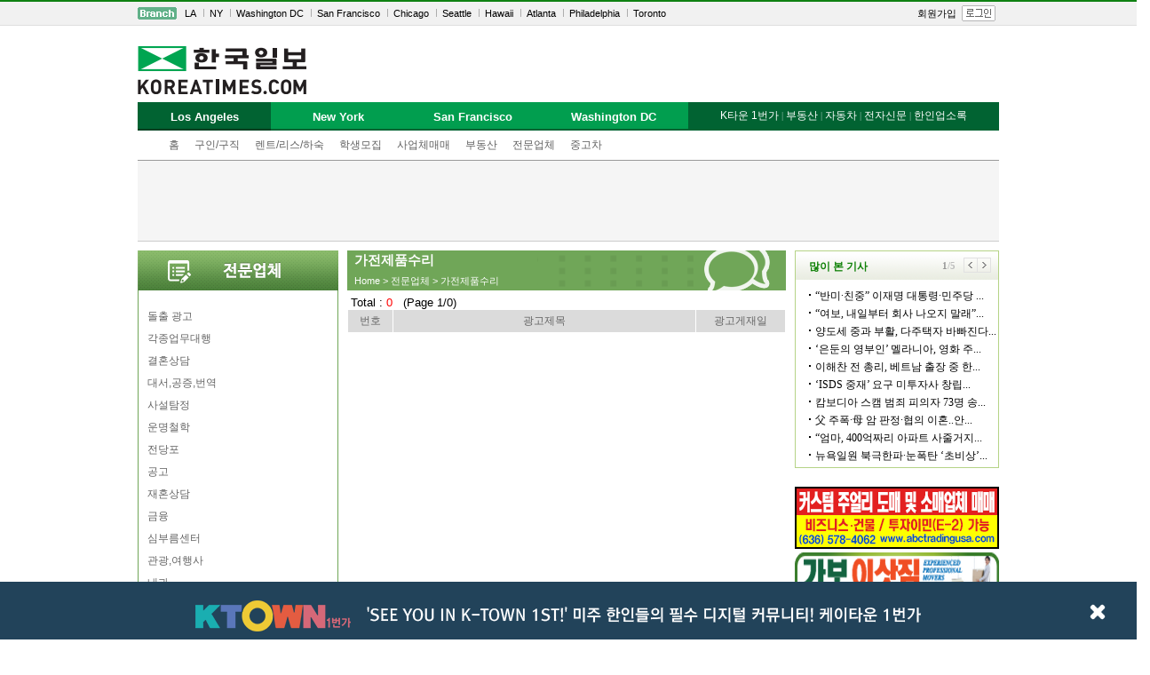

--- FILE ---
content_type: text/html; charset=utf-8
request_url: http://ads.koreatimes.com/sub.html?msection=14&section=1820&branch=LA
body_size: 65982
content:
<html>
<head>
<title>한국일보 안내광고</title>
<meta http-equiv="Content-Type" content="text/html; charset=utf-8">
<meta http-equiv="X-UA-Compatible" content="IE=edge;" />
<link href="../css/ads.css" rel="stylesheet" type="text/css">
<!--[if IE 7]> <link rel='stylesheet' href='../css/ads_ie7.css' type=text/css><![endif]-->
<!--[if IE 8]> <link rel='stylesheet' href='../css/ads_ie8.css' type=text/css><![endif]-->
<script type='text/javascript' src='http://img.koreatimes.com/2015/js/jquery.min.js'></script>
<script type='text/javascript' src='http://img.koreatimes.com/2015/js/jquery-1.9.1.min.js'></script>
<script async src="https://securepubads.g.doubleclick.net/tag/js/gpt.js"></script>


<script language="javascript">
function setCookie(c_name,value,exdays)
{
var exdate=new Date();
exdate.setDate(exdate.getDate() + exdays);
var c_value=escape(value) + ((exdays==null) ? "" : "; expires="+exdate.toUTCString());
document.cookie=c_name + "=" + c_value;
}

function getCookie(c_name)
{
var i,x,y,ARRcookies=document.cookie.split(";");
for (i=0;i<ARRcookies.length;i++)
{
  x=ARRcookies[i].substr(0,ARRcookies[i].indexOf("="));
  y=ARRcookies[i].substr(ARRcookies[i].indexOf("=")+1);
  x=x.replace(/^\s+|\s+$/g,"");
  if (x==c_name)
    {
    return unescape(y);
    }
  }
}

function rotateBannerIdByCnt(position, cnt){
    var i = 0;
    var rotated = false;

    
    //if(!$.cookie(position))
    if(!getCookie(position))
        setCookie(position, 0, 7);
        //$.cookie(position,0,{ expires: 7 });  
        
    
    for(i=0;i<cnt-1;i++){
        //if        ($.cookie(position) == i+"") {
            //$.cookie(position,i+1,{ expires: 7 });
        if(getCookie(position) == i+"") {
            setCookie(position,i+1,7 ); 
            rotated = true;
            return;
        }
    }
    if(!rotated){
        setCookie(position,0,7);
    }
}

    function checkForm() {

        var form = document.searchForm;
        String.prototype.trim = function() {return this.replace(/(^\s*)|(\s*$)|($\s*)/g, "");} 

        var keyword = form.keyword.value;
        
        keyword = keyword.trim();
        
        if( (keyword.length == 0) ) {
            alert("Keyword를 입력하세요!");
            return false;
        }
    }
</script>

<script src="/js/2013_gnb.js" type="text/javascript"></script>
<script type="text/javascript">
function setMenu(){
    if("LA" == "LA"){
        document.getElementById("topmenu_01").style.display = "block";
        document.getElementById("tab01").className = "naviON";
    }else if("LA" == "NY"){
        document.getElementById("topmenu_02").style.display = "block";
        document.getElementById("tab02").className = "naviON";
        }else if("LA" == "SF"){
        document.getElementById("topmenu_03").style.display = "block";
        document.getElementById("tab03").className = "naviON";
        }else if("LA" == "DC"){
        document.getElementById("topmenu_04").style.display = "block";
        document.getElementById("tab04").className = "naviON";
        }
    
}
  
        function func_MenuMore(){
            if(document.getElementById("popMoreMenu").style.display == "none"){
                document.getElementById("popMoreMenu").style.display = "block";
            }else{
                document.getElementById("popMoreMenu").style.display = "none";
            }
        }


</script>

</head>

<body bgcolor="#FFFFFF" leftmargin="0" topmargin="0" marginwidth="0" marginheight="0">

<!-- Layer pop -->
<div id="gotoKt1st_popup" class="gotoKt1st_popup" style="position: fixed; z-index: 99999; width: 100%; height: 65px; background: rgb(34, 67, 90); bottom: 0px; display: none">
	<div style="width: 850px; height: auto; margin: 0 auto">
		<ul style="margin-top: 12px">
			<li style="padding: 5px; display: block; overflow: hidden; float: left;">
				<a href="https://www.ktown1st.com/" target="_blank"><img src="https://www.ktown1st.com/source/img/kt_bottom_logo.png" alt="케이타운1번가 방문하기"></a>
			</li>
			<li style="padding-left: 13px; float: left; padding-top: 12px; font-size: 14px">
				<a href="https://www.ktown1st.com/" target="_blank" style="text-decoration: none; font-size: 18px; color: #ffffff; "><img src="https://www.ktown1st.com/source/img/kt_bottom_tt.png"></a>
			</li>
		</ul>
	</div>
	<div class="popup_bottom" style="position: absolute; top: 24px; right: 21px;">
		<a href="javascript:closePopupNotToday()"><img src="https://www.ktown1st.com/source/img/closed_kt1st.png" style="width: 60%"></a>
	</div>
</div>

	
	
<script type="text/javascript">
	if(getCookie("notToday")!="Y"){
		$("#gotoKt1st_popup").show('fade');
}

function closePopupNotToday(){	             
		setCookie('notToday','Y', 0.02);
		$("#gotoKt1st_popup").hide('fade');
}
function setCookie(name, value, expiredays) {
	var today = new Date();
	    today.setDate(today.getDate() + expiredays);

	    document.cookie = name + '=' + escape(value) + '; path=/; expires=' + today.toGMTString() + ';'
}

function getCookie(name) 
{ 
    var cName = name + "="; 
    var x = 0; 
    while ( x <= document.cookie.length ) 
    { 
        var y = (x+cName.length); 
        if ( document.cookie.substring( x, y ) == cName ) 
        { 
            if ( (endOfCookie=document.cookie.indexOf( ";", y )) == -1 ) 
                endOfCookie = document.cookie.length;
            return unescape( document.cookie.substring( y, endOfCookie ) ); 
        } 
        x = document.cookie.indexOf( " ", x ) + 1; 
        if ( x == 0 ) 
            break; 
    } 
    return ""; 
}
function closeMainPopup(){
	$("#gotoKt1st_popup").hide('fade');
}

</script>
<!--// Layer pop -->
	
<div id="maintop">
    <div id="topgnb_wrap" role="navigation" aria-label="Top navigation toolbar." tabindex="0">
        <div id="topgnb">
            <ul>
                <li class="br_icon">
                    <img src="/images/branch_btn.gif" />
                </li>
                <li class="top_m">
                    <span class="t_m0"><a href="http://www.koreatimes.com/" target="_parent">LA</a></span>
                    <span class="t_m"><a href="http://ny.koreatimes.com" target="_parent">NY</a></span>
                    <span class="t_m"><a href="http://dc.koreatimes.com" target="_parent">Washington DC</a></span>
                    <span class="t_m"><a href="http://sf.koreatimes.com" target="_parent">San Francisco</a></span>
                    <span class="t_m"><a href="http://www.chicagokoreatimes.com/" target="_blank">Chicago</a></span>
                    <span class="t_m"><a href="http://seattle.koreatimes.com/" target="_parent">Seattle</a></span>
                    <span class="t_m"><a href="http://hawaii.koreatimes.com/" target="_parent">Hawaii</a></span>
                    <span class="t_m"><a href="http://www.higoodday.com/" target="_blank">Atlanta</a></span>
                    <span class="t_m"><a href="http://www.philakorean.com/" target="_blank">Philadelphia</a></span>
                    <!--<span class="t_m"><a href="http://www.ikoreatimes.com/" target="_blank">Vancouver</a></span>-->
                    <span class="t_m"><a href="http://www.koreatimes.net/" target="_blank">Toronto</a></span>
                </li>
                </li>
            </ul>

            
            <!-- 로그인 전 -->
            <ul style="float:right">
                <li class="top_mb0">
                    <span><a href="http://member.koreatimes.com/member/member_register_step1.php" target="_parent">회원가입</a></span>
                </li>
                <li class="top_mb0">
                    <a href="http://member.koreatimes.com/member/login.php" target="_parent"><img style="margin-top:-1px" src="/images/login_13.gif" /></a></span>
                </li>
            </ul>
            
        </div>
    </div>
</div>
    <!--    
     ================================== 
               TOP Division           
     ================================== 
    -->

   
    
    
    <!--    
     ================================== 
              LA Top Menu  11.15.2013
     ================================== 
    -->    
    

<div id="wrap_menu_top" style="width:970px; display:block; margin:0 auto;">
    <div id="d_header_branch" style="z-index:102; position:relative">

       <!--***** 한국일보 로고*****-->

        <div id="d_logo">
			<a href="http://www.koreatimes.com"><img src="http://img.koreatimes.com/2015/images/common/logo.png" alt="Koreatimes"></a>
            <!--<a href="http://www.koreatimes.com"><img src="http://service.koreatimes.com/images2/logo/logo_koreatimes.gif" alt="Koreatimes"></a> -->
        </div>

        <!--*****배너 *****-->

        <!--<div id="d_top_banner">
            <div id="d_top_banner_01">
			<a href='http://service.koreatimes.com/lib/banner_action.php?banner_url=http://www.newstarrealty.com/&banner_id=T1&banner_ad_id=20150409' target='_blank'>
			<img src='http://img.koreatimes.com/banner/files/t1/newstar_banner_240x70.gif' width=240 height=70 border=0></a>
            </div>
            <div id="d_top_banner_02">
                <a href='http://service.koreatimes.com/lib/banner_action.php?banner_url=http://www.italkm.com/0_mail/US-KR-iTalkM-other.asp?ref=http://www.other-M.com&banner_id=T2&banner_ad_id=0217' target='_blank'>
                    <img src='http://img.koreatimes.com/banner/files/t2/2016-04A-iTalkM_LA.png' width=240 height=70 border=0>
                </a>
            </div>
        </div>-->
    </div>
    <!--"d_header" close-->

        <div id="lnb">
            <div id="lnb_mn1">
                <h3 class="naviOFF" id="tab01"><a href="http://ads.koreatimes.com/index.php?branch=LA" onMouseOver="setTopmenuTab('topmenu_01')" title="Los Angeles">Los Angeles</a></h3>
                <ul class="snb" style="display: none;" id="topmenu_01">
                    <li>
                        <a href="/index.php?branch=LA">홈</a>
                    </li>
                    <li>
                        <a href="/sub.html?msection=10&branch=LA">구인/구직</a>
                    </li>
                    <li>
                        <a href="/sub.html?msection=12&branch=LA">렌트/리스/하숙</a>
                    </li>
                    <li>
                        <a href="/sub.html?msection=11&branch=LA">학생모집</a>
                    </li>
                    <li>
                        <a href="/sub.html?msection=23&branch=LA">사업체매매</a>
                    </li>
                    <li>
                        <a href="/sub.html?msection=24&branch=LA">부동산</a>
                    </li>
                    <li>
                        <a href="/sub.html?msection=14&branch=LA">전문업체</a>
                    </li>
                    <li>
                        <a href="/sub.html?msection=30&branch=LA">중고차</a>
                    </li>
                </ul>
                <h3 class="naviOFF" id="tab02"><a href="http://ads.koreatimes.com/index.php?branch=NY" onMouseOver="setTopmenuTab('topmenu_02')" title="New York">New York</a></h3>
                <ul class="snb" style="display: none;" id="topmenu_02">
                    <li>
                        <a href="/index.php?branch=LA">홈</a>
                    </li>
                    <li>
                        <a href="/sub.html?msection=10&branch=LA">구인/구직</a>
                    </li>
                    <li>
                        <a href="/sub.html?msection=12&branch=LA">렌트/리스/하숙</a>
                    </li>
                    <li>
                        <a href="/sub.html?msection=11&branch=LA">학생모집</a>
                    </li>
                    <li>
                        <a href="/sub.html?msection=23&branch=LA">사업체매매</a>
                    </li>
                    <li>
                        <a href="/sub.html?msection=24&branch=LA">부동산</a>
                    </li>
                    <li>
                        <a href="/sub.html?msection=14&branch=LA">전문업체</a>
                    </li>
                    <li>
                        <a href="/sub.html?msection=30&branch=LA">중고차</a>
                    </li>
                    
                </ul>
                <h3 class="naviOFF" id="tab03"><a href="http://ads.koreatimes.com/index.php?branch=SF" onMouseOver="setTopmenuTab('topmenu_03')" title="San Francisco">San Francisco</a></h3>
                <ul class="snb" style="display: none;" id="topmenu_03">
                    <li>
                        <a href="/index.php?branch=LA">홈</a>
                    </li>
                    <li>
                        <a href="/sub.html?msection=10&branch=LA">구인/구직</a>
                    </li>
                    <li>
                        <a href="/sub.html?msection=12&branch=LA">렌트/리스/하숙</a>
                    </li>
                    <li>
                        <a href="/sub.html?msection=11&branch=LA">학생모집</a>
                    </li>
                    <li>
                        <a href="/sub.html?msection=23&branch=LA">사업체매매</a>
                    </li>
                    <li>
                        <a href="/sub.html?msection=24&branch=LA">부동산</a>
                    </li>
                    <li>
                        <a href="/sub.html?msection=14&branch=LA">전문업체</a>
                    </li>
                    <li>
                        <a href="/sub.html?msection=30&branch=LA">중고차</a>
                    </li>
                </ul>
                <h3 class="naviOFF" id="tab04"><a href="http://ads.koreatimes.com/index.php?branch=DC" onMouseOver="setTopmenuTab('topmenu_04')" title="Washington DC">Washington DC</a></h3>
                <ul class="snb" style="display: none;" id="topmenu_04">
                    <li>
                        <a href="/index.php?branch=LA">홈</a>
                    </li>
                    <li>
                        <a href="/sub.html?msection=10&branch=LA">구인/구직</a>
                    </li>
                    <li>
                        <a href="/sub.html?msection=12&branch=LA">렌트/리스/하숙</a>
                    </li>
                    <li>
                        <a href="/sub.html?msection=11&branch=LA">학생모집</a>
                    </li>
                    <li>
                        <a href="/sub.html?msection=23&branch=LA">사업체매매</a>
                    </li>
                    <li>
                        <a href="/sub.html?msection=24&branch=LA">부동산</a>
                    </li>
                    <li>
                        <a href="/sub.html?msection=14&branch=LA">전문업체</a>
                    </li>
                    <li>
                        <a href="/sub.html?msection=30&branch=LA">중고차</a>
                    </li>
                </ul>

            </div>
    

    <!-- naviright -->
    <div class="navi_right">
        <div class="srmn">
            <ul>
                <li class="mtx">
				<span><a href="https://www.ktown1st.com/" target="_blank">K타운 1번가</a></span>
				<span style="font-size:11px; color:#9ec4b1; text-decoration:none;">|</span>
				<span><a href="https://www.ktown1st.com/realty" target="_blank">부동산</a></span>
				<span style="font-size:11px; color:#9ec4b1; text-decoration:none;">|</span>
				<span><a href="https://www.ktown1st.com/car" target="_blank">자동차</a></span>
                <span style="font-size:11px; color:#9ec4b1; text-decoration:none;">|</span>
				<span><a href="http://epaper.koreatimes.com" target="_blank">전자신문</a></span>
                <span style="font-size:11px; color:#9ec4b1; text-decoration:none;">|</span>
                <span><a href="http://yp.koreatimes.com/" target="_blank">한인업소록</a></span>
                
                </li>
            </ul>
    </div>         
<!--
      <div class="navi_right2">
       
       <a href="http://www.hankooki.com/" target="_blank"><img src="/images/top/ktimes_sns1.gif" border="0"></a><a href="http://news.hankooki.com/" target="_blank"><img src="/images/top/ktimes_sns2.gif" border="0"></a> 
       <a href="http://www.radioseoul1650.com/" target="_blank"><img src="/images/top/ktimes_sns3.gif" border="0"></a><a href="#" onClick="javascript:window.open('http://www.radioseoul1650.com/live.php', '', 'width=575, height=380', 'menubar=1');" onFocus="blur();"><img src="/images/top/ktimes_sns6.gif" border="0"></a><a href="https://www.facebook.com/koreatimes" target="_blank"><img src="/images/top/ktimes_sns4.gif" border="0"></a><a href="https://twitter.com/koreatimes" target="_blank"><img src="/images/top/ktimes_sns5.gif" border="0"></a>
      </div>
--->			
    </div>
<script>setMenu();</script>
</div>

</body>




<!-- 20221006 파라미터 값이 사용중인데 영문 또는 숫자가 아닌 경우 종료 -->

<div style='clear: both; position: relative; width: 100%; margin: 0 auto; padding: 0 0; border-bottom: 1px solid #ccc; background: #f5f5f5; text-align: center;'>
    <div>
    	 <script async src="https://pagead2.googlesyndication.com/pagead/js/adsbygoogle.js"
	 crossorigin="anonymous"></script>
<!-- Ads_A_L1 -->
<ins class="adsbygoogle"
	 style="display:inline-block;width:728px;height:90px"
	 data-ad-client="ca-pub-1174673199722298"
	 data-ad-slot="3261980803"></ins>
<script>
	 (adsbygoogle = window.adsbygoogle || []).push({});
</script>
    </div>
 </div>

<!-- wing banner_right -->
<div style="width:160px; position:absolute; left:50%; margin-left:495px">
		<script async src="//pagead2.googlesyndication.com/pagead/js/adsbygoogle.js"></script>
		<!-- A_W2_160600 -->
		<ins class="adsbygoogle"
			 style="display:inline-block;width:160px;height:600px"
			 data-ad-client="ca-pub-1174673199722298"
			 data-ad-slot="7412978803"></ins>
		<script>
		(adsbygoogle = window.adsbygoogle || []).push({});
		</script>
</div>

<!-- wing banner_left-->
<div style="width:160px; position:absolute; right:50%; margin-right:495px">
		<script async src="//pagead2.googlesyndication.com/pagead/js/adsbygoogle.js"></script>
		<!-- M_W2_160600 -->
		<ins class="adsbygoogle"
			 style="display:inline-block;width:160px;height:600px"
			 data-ad-client="ca-pub-8545411432202179"
			 data-ad-slot="8252459047"></ins>
		<script>
		(adsbygoogle = window.adsbygoogle || []).push({});
		</script>
</div>


	<table width="970" border="0" cellspacing="0" cellpadding="0" align="center">
				<tr><td colspan="5" height="10"></td></tr>
		<tr valign="top">
			<td width="226" align="center">
				
<table width="226" border="0" cellspacing="0" cellpadding="0">
<tr> 
	<td>
		<table width="100%" border="0" cellspacing="0" cellpadding="0">
		<tr>
			<td height="45" >
			<img src='../images/left/sub_menu6.png' align='absmiddle'>			</td>
		</tr>
		
			
		
		<tr><td><img src="/images/l-2.png" align="top"></td></tr>
		<tr> 
			<td background="/images/l-2.png" align="right" >
	<table width='215' height='25' border='0' cellspacing='0' cellpadding='0' id='leftmunulink'>
    						<tr> 
    							<td align='left'>
    									<a href='/sub.html?msection=14&section=1400&branch=LA'>돌출 광고</a>
    							</td>
    						</tr>
    
    						</tr>
    	          </table><table width='215' height='25' border='0' cellspacing='0' cellpadding='0' id='leftmunulink'>
    						<tr> 
    							<td align='left'>
    									<a href='/sub.html?msection=14&section=1401&branch=LA'>각종업무대행</a>
    							</td>
    						</tr>
    
    						</tr>
    	          </table><table width='215' height='25' border='0' cellspacing='0' cellpadding='0' id='leftmunulink'>
    						<tr> 
    							<td align='left'>
    									<a href='/sub.html?msection=14&section=1402&branch=LA'>결혼상담</a>
    							</td>
    						</tr>
    
    						</tr>
    	          </table><table width='215' height='25' border='0' cellspacing='0' cellpadding='0' id='leftmunulink'>
    						<tr> 
    							<td align='left'>
    									<a href='/sub.html?msection=14&section=1403&branch=LA'>대서,공증,번역</a>
    							</td>
    						</tr>
    
    						</tr>
    	          </table><table width='215' height='25' border='0' cellspacing='0' cellpadding='0' id='leftmunulink'>
    						<tr> 
    							<td align='left'>
    									<a href='/sub.html?msection=14&section=1404&branch=LA'>사설탐정</a>
    							</td>
    						</tr>
    
    						</tr>
    	          </table><table width='215' height='25' border='0' cellspacing='0' cellpadding='0' id='leftmunulink'>
    						<tr> 
    							<td align='left'>
    									<a href='/sub.html?msection=14&section=1405&branch=LA'>운명철학</a>
    							</td>
    						</tr>
    
    						</tr>
    	          </table><table width='215' height='25' border='0' cellspacing='0' cellpadding='0' id='leftmunulink'>
    						<tr> 
    							<td align='left'>
    									<a href='/sub.html?msection=14&section=1406&branch=LA'>전당포</a>
    							</td>
    						</tr>
    
    						</tr>
    	          </table><table width='215' height='25' border='0' cellspacing='0' cellpadding='0' id='leftmunulink'>
    						<tr> 
    							<td align='left'>
    									<a href='/sub.html?msection=14&section=1407&branch=LA'>공고</a>
    							</td>
    						</tr>
    
    						</tr>
    	          </table><table width='215' height='25' border='0' cellspacing='0' cellpadding='0' id='leftmunulink'>
    						<tr> 
    							<td align='left'>
    									<a href='/sub.html?msection=14&section=1408&branch=LA'>재혼상담</a>
    							</td>
    						</tr>
    
    						</tr>
    	          </table><table width='215' height='25' border='0' cellspacing='0' cellpadding='0' id='leftmunulink'>
    						<tr> 
    							<td align='left'>
    									<a href='/sub.html?msection=14&section=1409&branch=LA'>금융</a>
    							</td>
    						</tr>
    
    						</tr>
    	          </table><table width='215' height='25' border='0' cellspacing='0' cellpadding='0' id='leftmunulink'>
    						<tr> 
    							<td align='left'>
    									<a href='/sub.html?msection=14&section=1410&branch=LA'>심부름센터</a>
    							</td>
    						</tr>
    
    						</tr>
    	          </table><table width='215' height='25' border='0' cellspacing='0' cellpadding='0' id='leftmunulink'>
    						<tr> 
    							<td align='left'>
    									<a href='/sub.html?msection=14&section=1501&branch=LA'>관광,여행사</a>
    							</td>
    						</tr>
    
    						</tr>
    	          </table><table width='215' height='25' border='0' cellspacing='0' cellpadding='0' id='leftmunulink'>
    						<tr> 
    							<td align='left'>
    									<a href='/sub.html?msection=14&section=1702&branch=LA'>내과</a>
    							</td>
    						</tr>
    
    						</tr>
    	          </table><table width='215' height='25' border='0' cellspacing='0' cellpadding='0' id='leftmunulink'>
    						<tr> 
    							<td align='left'>
    									<a href='/sub.html?msection=14&section=1703&branch=LA'>외과</a>
    							</td>
    						</tr>
    
    						</tr>
    	          </table><table width='215' height='25' border='0' cellspacing='0' cellpadding='0' id='leftmunulink'>
    						<tr> 
    							<td align='left'>
    									<a href='/sub.html?msection=14&section=1704&branch=LA'>성형외과,스킨케어</a>
    							</td>
    						</tr>
    
    						</tr>
    	          </table><table width='215' height='25' border='0' cellspacing='0' cellpadding='0' id='leftmunulink'>
    						<tr> 
    							<td align='left'>
    									<a href='/sub.html?msection=14&section=1705&branch=LA'>정형외과</a>
    							</td>
    						</tr>
    
    						</tr>
    	          </table><table width='215' height='25' border='0' cellspacing='0' cellpadding='0' id='leftmunulink'>
    						<tr> 
    							<td align='left'>
    									<a href='/sub.html?msection=14&section=1706&branch=LA'>이비인후과</a>
    							</td>
    						</tr>
    
    						</tr>
    	          </table><table width='215' height='25' border='0' cellspacing='0' cellpadding='0' id='leftmunulink'>
    						<tr> 
    							<td align='left'>
    									<a href='/sub.html?msection=14&section=1707&branch=LA'>산부인과</a>
    							</td>
    						</tr>
    
    						</tr>
    	          </table><table width='215' height='25' border='0' cellspacing='0' cellpadding='0' id='leftmunulink'>
    						<tr> 
    							<td align='left'>
    									<a href='/sub.html?msection=14&section=1708&branch=LA'>소아과</a>
    							</td>
    						</tr>
    
    						</tr>
    	          </table><table width='215' height='25' border='0' cellspacing='0' cellpadding='0' id='leftmunulink'>
    						<tr> 
    							<td align='left'>
    									<a href='/sub.html?msection=14&section=1709&branch=LA'>신경정신과</a>
    							</td>
    						</tr>
    
    						</tr>
    	          </table><table width='215' height='25' border='0' cellspacing='0' cellpadding='0' id='leftmunulink'>
    						<tr> 
    							<td align='left'>
    									<a href='/sub.html?msection=14&section=1710&branch=LA'>비뇨기과</a>
    							</td>
    						</tr>
    
    						</tr>
    	          </table><table width='215' height='25' border='0' cellspacing='0' cellpadding='0' id='leftmunulink'>
    						<tr> 
    							<td align='left'>
    									<a href='/sub.html?msection=14&section=1711&branch=LA'>피부과</a>
    							</td>
    						</tr>
    
    						</tr>
    	          </table><table width='215' height='25' border='0' cellspacing='0' cellpadding='0' id='leftmunulink'>
    						<tr> 
    							<td align='left'>
    									<a href='/sub.html?msection=14&section=1712&branch=LA'>알러지과</a>
    							</td>
    						</tr>
    
    						</tr>
    	          </table><table width='215' height='25' border='0' cellspacing='0' cellpadding='0' id='leftmunulink'>
    						<tr> 
    							<td align='left'>
    									<a href='/sub.html?msection=14&section=1713&branch=LA'>X-RAY과</a>
    							</td>
    						</tr>
    
    						</tr>
    	          </table><table width='215' height='25' border='0' cellspacing='0' cellpadding='0' id='leftmunulink'>
    						<tr> 
    							<td align='left'>
    									<a href='/sub.html?msection=14&section=1714&branch=LA'>안과</a>
    							</td>
    						</tr>
    
    						</tr>
    	          </table><table width='215' height='25' border='0' cellspacing='0' cellpadding='0' id='leftmunulink'>
    						<tr> 
    							<td align='left'>
    									<a href='/sub.html?msection=14&section=1715&branch=LA'>재활의학과</a>
    							</td>
    						</tr>
    
    						</tr>
    	          </table><table width='215' height='25' border='0' cellspacing='0' cellpadding='0' id='leftmunulink'>
    						<tr> 
    							<td align='left'>
    									<a href='/sub.html?msection=14&section=1716&branch=LA'>치과(일반)</a>
    							</td>
    						</tr>
    
    						</tr>
    	          </table><table width='215' height='25' border='0' cellspacing='0' cellpadding='0' id='leftmunulink'>
    						<tr> 
    							<td align='left'>
    									<a href='/sub.html?msection=14&section=1717&branch=LA'>교정치과</a>
    							</td>
    						</tr>
    
    						</tr>
    	          </table><table width='215' height='25' border='0' cellspacing='0' cellpadding='0' id='leftmunulink'>
    						<tr> 
    							<td align='left'>
    									<a href='/sub.html?msection=14&section=1718&branch=LA'>환자필수품</a>
    							</td>
    						</tr>
    
    						</tr>
    	          </table><table width='215' height='25' border='0' cellspacing='0' cellpadding='0' id='leftmunulink'>
    						<tr> 
    							<td align='left'>
    									<a href='/sub.html?msection=14&section=1719&branch=LA'>척추신경</a>
    							</td>
    						</tr>
    
    						</tr>
    	          </table><table width='215' height='25' border='0' cellspacing='0' cellpadding='0' id='leftmunulink'>
    						<tr> 
    							<td align='left'>
    									<a href='/sub.html?msection=14&section=1720&branch=LA'>한방의원</a>
    							</td>
    						</tr>
    
    						</tr>
    	          </table><table width='215' height='25' border='0' cellspacing='0' cellpadding='0' id='leftmunulink'>
    						<tr> 
    							<td align='left'>
    									<a href='/sub.html?msection=14&section=1721&branch=LA'>검안전문</a>
    							</td>
    						</tr>
    
    						</tr>
    	          </table><table width='215' height='25' border='0' cellspacing='0' cellpadding='0' id='leftmunulink'>
    						<tr> 
    							<td align='left'>
    									<a href='/sub.html?msection=14&section=1722&branch=LA'>치질(한방)</a>
    							</td>
    						</tr>
    
    						</tr>
    	          </table><table width='215' height='25' border='0' cellspacing='0' cellpadding='0' id='leftmunulink'>
    						<tr> 
    							<td align='left'>
    									<a href='/sub.html?msection=14&section=1723&branch=LA'>보청기</a>
    							</td>
    						</tr>
    
    						</tr>
    	          </table><table width='215' height='25' border='0' cellspacing='0' cellpadding='0' id='leftmunulink'>
    						<tr> 
    							<td align='left'>
    									<a href='/sub.html?msection=14&section=1724&branch=LA'>의료기구</a>
    							</td>
    						</tr>
    
    						</tr>
    	          </table><table width='215' height='25' border='0' cellspacing='0' cellpadding='0' id='leftmunulink'>
    						<tr> 
    							<td align='left'>
    									<a href='/sub.html?msection=14&section=1725&branch=LA'>요양원</a>
    							</td>
    						</tr>
    
    						</tr>
    	          </table><table width='215' height='25' border='0' cellspacing='0' cellpadding='0' id='leftmunulink'>
    						<tr> 
    							<td align='left'>
    									<a href='/sub.html?msection=14&section=1726&branch=LA'>약국</a>
    							</td>
    						</tr>
    
    						</tr>
    	          </table><table width='215' height='25' border='0' cellspacing='0' cellpadding='0' id='leftmunulink'>
    						<tr> 
    							<td align='left'>
    									<a href='/sub.html?msection=14&section=1727&branch=LA'>한의원</a>
    							</td>
    						</tr>
    
    						</tr>
    	          </table><table width='215' height='25' border='0' cellspacing='0' cellpadding='0' id='leftmunulink'>
    						<tr> 
    							<td align='left'>
    									<a href='/sub.html?msection=14&section=1728&branch=LA'>홈케어</a>
    							</td>
    						</tr>
    
    						</tr>
    	          </table><table width='215' height='25' border='0' cellspacing='0' cellpadding='0' id='leftmunulink'>
    						<tr> 
    							<td align='left'>
    									<a href='/sub.html?msection=14&section=1729&branch=LA'>임상심리</a>
    							</td>
    						</tr>
    
    						</tr>
    	          </table><table width='215' height='25' border='0' cellspacing='0' cellpadding='0' id='leftmunulink'>
    						<tr> 
    							<td align='left'>
    									<a href='/sub.html?msection=14&section=1730&branch=LA'>여드름전문</a>
    							</td>
    						</tr>
    
    						</tr>
    	          </table><table width='215' height='25' border='0' cellspacing='0' cellpadding='0' id='leftmunulink'>
    						<tr> 
    							<td align='left'>
    									<a href='/sub.html?msection=14&section=1731&branch=LA'>레이저전문</a>
    							</td>
    						</tr>
    
    						</tr>
    	          </table><table width='215' height='25' border='0' cellspacing='0' cellpadding='0' id='leftmunulink'>
    						<tr> 
    							<td align='left'>
    									<a href='/sub.html?msection=14&section=1732&branch=LA'>증독증회복</a>
    							</td>
    						</tr>
    
    						</tr>
    	          </table><table width='215' height='25' border='0' cellspacing='0' cellpadding='0' id='leftmunulink'>
    						<tr> 
    							<td align='left'>
    									<a href='/sub.html?msection=14&section=1733&branch=LA'>산후조리원</a>
    							</td>
    						</tr>
    
    						</tr>
    	          </table><table width='215' height='25' border='0' cellspacing='0' cellpadding='0' id='leftmunulink'>
    						<tr> 
    							<td align='left'>
    									<a href='/sub.html?msection=14&section=1750&branch=LA'>건강식품</a>
    							</td>
    						</tr>
    
    						</tr>
    	          </table><table width='215' height='25' border='0' cellspacing='0' cellpadding='0' id='leftmunulink'>
    						<tr> 
    							<td align='left'>
    									<a href='/sub.html?msection=14&section=1801&branch=LA'>건축시설및수리</a>
    							</td>
    						</tr>
    
    						</tr>
    	          </table><table width='215' height='25' border='0' cellspacing='0' cellpadding='0' id='leftmunulink'>
    						<tr> 
    							<td align='left'>
    									<a href='/sub.html?msection=14&section=1802&branch=LA'>목공,미장</a>
    							</td>
    						</tr>
    
    						</tr>
    	          </table><table width='215' height='25' border='0' cellspacing='0' cellpadding='0' id='leftmunulink'>
    						<tr> 
    							<td align='left'>
    									<a href='/sub.html?msection=14&section=1803&branch=LA'>플러밍</a>
    							</td>
    						</tr>
    
    						</tr>
    	          </table><table width='215' height='25' border='0' cellspacing='0' cellpadding='0' id='leftmunulink'>
    						<tr> 
    							<td align='left'>
    									<a href='/sub.html?msection=14&section=1804&branch=LA'>플러밍수리</a>
    							</td>
    						</tr>
    
    						</tr>
    	          </table><table width='215' height='25' border='0' cellspacing='0' cellpadding='0' id='leftmunulink'>
    						<tr> 
    							<td align='left'>
    									<a href='/sub.html?msection=14&section=1805&branch=LA'>루핑(지붕)</a>
    							</td>
    						</tr>
    
    						</tr>
    	          </table><table width='215' height='25' border='0' cellspacing='0' cellpadding='0' id='leftmunulink'>
    						<tr> 
    							<td align='left'>
    									<a href='/sub.html?msection=14&section=1806&branch=LA'>에어콘,히팅,냉장고</a>
    							</td>
    						</tr>
    
    						</tr>
    	          </table><table width='215' height='25' border='0' cellspacing='0' cellpadding='0' id='leftmunulink'>
    						<tr> 
    							<td align='left'>
    									<a href='/sub.html?msection=14&section=1807&branch=LA'>카펫스팀크리닝,샴푸</a>
    							</td>
    						</tr>
    
    						</tr>
    	          </table><table width='215' height='25' border='0' cellspacing='0' cellpadding='0' id='leftmunulink'>
    						<tr> 
    							<td align='left'>
    									<a href='/sub.html?msection=14&section=1808&branch=LA'>유리,스크린도어</a>
    							</td>
    						</tr>
    
    						</tr>
    	          </table><table width='215' height='25' border='0' cellspacing='0' cellpadding='0' id='leftmunulink'>
    						<tr> 
    							<td align='left'>
    									<a href='/sub.html?msection=14&section=1809&branch=LA'>철공,용접</a>
    							</td>
    						</tr>
    
    						</tr>
    	          </table><table width='215' height='25' border='0' cellspacing='0' cellpadding='0' id='leftmunulink'>
    						<tr> 
    							<td align='left'>
    									<a href='/sub.html?msection=14&section=1810&branch=LA'>페인팅</a>
    							</td>
    						</tr>
    
    						</tr>
    	          </table><table width='215' height='25' border='0' cellspacing='0' cellpadding='0' id='leftmunulink'>
    						<tr> 
    							<td align='left'>
    									<a href='/sub.html?msection=14&section=1811&branch=LA'>정원,담장</a>
    							</td>
    						</tr>
    
    						</tr>
    	          </table><table width='215' height='25' border='0' cellspacing='0' cellpadding='0' id='leftmunulink'>
    						<tr> 
    							<td align='left'>
    									<a href='/sub.html?msection=14&section=1812&branch=LA'>청소</a>
    							</td>
    						</tr>
    
    						</tr>
    	          </table><table width='215' height='25' border='0' cellspacing='0' cellpadding='0' id='leftmunulink'>
    						<tr> 
    							<td align='left'>
    									<a href='/sub.html?msection=14&section=1813&branch=LA'>간판</a>
    							</td>
    						</tr>
    
    						</tr>
    	          </table><table width='215' height='25' border='0' cellspacing='0' cellpadding='0' id='leftmunulink'>
    						<tr> 
    							<td align='left'>
    									<a href='/sub.html?msection=14&section=1814&branch=LA'>정수기</a>
    							</td>
    						</tr>
    
    						</tr>
    	          </table><table width='215' height='25' border='0' cellspacing='0' cellpadding='0' id='leftmunulink'>
    						<tr> 
    							<td align='left'>
    									<a href='/sub.html?msection=14&section=1815&branch=LA'>건축자재</a>
    							</td>
    						</tr>
    
    						</tr>
    	          </table><table width='215' height='25' border='0' cellspacing='0' cellpadding='0' id='leftmunulink'>
    						<tr> 
    							<td align='left'>
    									<a href='/sub.html?msection=14&section=1816&branch=LA'>열쇠,자물쇠,금고</a>
    							</td>
    						</tr>
    
    						</tr>
    	          </table><table width='215' height='25' border='0' cellspacing='0' cellpadding='0' id='leftmunulink'>
    						<tr> 
    							<td align='left'>
    									<a href='/sub.html?msection=14&section=1817&branch=LA'>터마이트및페스트콘트롤</a>
    							</td>
    						</tr>
    
    						</tr>
    	          </table><table width='215' height='25' border='0' cellspacing='0' cellpadding='0' id='leftmunulink'>
    						<tr> 
    							<td align='left'>
    									<a href='/sub.html?msection=14&section=1818&branch=LA'>빌딩관리</a>
    							</td>
    						</tr>
    
    						</tr>
    	          </table><table width='215' height='25' border='0' cellspacing='0' cellpadding='0' id='leftmunulink'>
    						<tr> 
    							<td align='left'>
    									<a href='/sub.html?msection=14&section=1819&branch=LA'>마켓(식당)장비</a>
    							</td>
    						</tr>
    
    						</tr>
    	          </table><table width='215' height='25' border='0' cellspacing='0' cellpadding='0' id='leftmunulink'>
    						<tr> 
    							<td align='left'>
    									<a href='/sub.html?msection=14&section=1820&branch=LA'>가전제품수리</a>
    							</td>
    						</tr>
    
    						</tr>
    	          </table><table width='215' height='25' border='0' cellspacing='0' cellpadding='0' id='leftmunulink'>
    						<tr> 
    							<td align='left'>
    									<a href='/sub.html?msection=14&section=1821&branch=LA'>전기,전화시설</a>
    							</td>
    						</tr>
    
    						</tr>
    	          </table><table width='215' height='25' border='0' cellspacing='0' cellpadding='0' id='leftmunulink'>
    						<tr> 
    							<td align='left'>
    									<a href='/sub.html?msection=14&section=1822&branch=LA'>도배,벽지</a>
    							</td>
    						</tr>
    
    						</tr>
    	          </table><table width='215' height='25' border='0' cellspacing='0' cellpadding='0' id='leftmunulink'>
    						<tr> 
    							<td align='left'>
    									<a href='/sub.html?msection=14&section=1823&branch=LA'>카펫,카텐</a>
    							</td>
    						</tr>
    
    						</tr>
    	          </table><table width='215' height='25' border='0' cellspacing='0' cellpadding='0' id='leftmunulink'>
    						<tr> 
    							<td align='left'>
    									<a href='/sub.html?msection=14&section=1824&branch=LA'>알람</a>
    							</td>
    						</tr>
    
    						</tr>
    	          </table><table width='215' height='25' border='0' cellspacing='0' cellpadding='0' id='leftmunulink'>
    						<tr> 
    							<td align='left'>
    									<a href='/sub.html?msection=14&section=1825&branch=LA'>컴퓨터판매,수리</a>
    							</td>
    						</tr>
    
    						</tr>
    	          </table><table width='215' height='25' border='0' cellspacing='0' cellpadding='0' id='leftmunulink'>
    						<tr> 
    							<td align='left'>
    									<a href='/sub.html?msection=14&section=1827&branch=LA'>차고문</a>
    							</td>
    						</tr>
    
    						</tr>
    	          </table><table width='215' height='25' border='0' cellspacing='0' cellpadding='0' id='leftmunulink'>
    						<tr> 
    							<td align='left'>
    									<a href='/sub.html?msection=14&section=1829&branch=LA'>비디오,사진</a>
    							</td>
    						</tr>
    
    						</tr>
    	          </table><table width='215' height='25' border='0' cellspacing='0' cellpadding='0' id='leftmunulink'>
    						<tr> 
    							<td align='left'>
    									<a href='/sub.html?msection=14&section=1830&branch=LA'>욕조재생</a>
    							</td>
    						</tr>
    
    						</tr>
    	          </table><table width='215' height='25' border='0' cellspacing='0' cellpadding='0' id='leftmunulink'>
    						<tr> 
    							<td align='left'>
    									<a href='/sub.html?msection=14&section=1831&branch=LA'>인테리어</a>
    							</td>
    						</tr>
    
    						</tr>
    	          </table><table width='215' height='25' border='0' cellspacing='0' cellpadding='0' id='leftmunulink'>
    						<tr> 
    							<td align='left'>
    									<a href='/sub.html?msection=14&section=1832&branch=LA'>캐비넷</a>
    							</td>
    						</tr>
    
    						</tr>
    	          </table><table width='215' height='25' border='0' cellspacing='0' cellpadding='0' id='leftmunulink'>
    						<tr> 
    							<td align='left'>
    									<a href='/sub.html?msection=14&section=1833&branch=LA'>브라인드</a>
    							</td>
    						</tr>
    
    						</tr>
    	          </table><table width='215' height='25' border='0' cellspacing='0' cellpadding='0' id='leftmunulink'>
    						<tr> 
    							<td align='left'>
    									<a href='/sub.html?msection=14&section=1834&branch=LA'>창문&마루</a>
    							</td>
    						</tr>
    
    						</tr>
    	          </table><table width='215' height='25' border='0' cellspacing='0' cellpadding='0' id='leftmunulink'>
    						<tr> 
    							<td align='left'>
    									<a href='/sub.html?msection=14&section=1835&branch=LA'>고무도장, 명함</a>
    							</td>
    						</tr>
    
    						</tr>
    	          </table><table width='215' height='25' border='0' cellspacing='0' cellpadding='0' id='leftmunulink'>
    						<tr> 
    							<td align='left'>
    									<a href='/sub.html?msection=14&section=1836&branch=LA'>위성TV인스톨</a>
    							</td>
    						</tr>
    
    						</tr>
    	          </table><table width='215' height='25' border='0' cellspacing='0' cellpadding='0' id='leftmunulink'>
    						<tr> 
    							<td align='left'>
    									<a href='/sub.html?msection=14&section=1837&branch=LA'>각종디자인</a>
    							</td>
    						</tr>
    
    						</tr>
    	          </table><table width='215' height='25' border='0' cellspacing='0' cellpadding='0' id='leftmunulink'>
    						<tr> 
    							<td align='left'>
    									<a href='/sub.html?msection=14&section=1838&branch=LA'>수영장 청소</a>
    							</td>
    						</tr>
    
    						</tr>
    	          </table><table width='215' height='25' border='0' cellspacing='0' cellpadding='0' id='leftmunulink'>
    						<tr> 
    							<td align='left'>
    									<a href='/sub.html?msection=14&section=1839&branch=LA'>보안감시카메라</a>
    							</td>
    						</tr>
    
    						</tr>
    	          </table><table width='215' height='25' border='0' cellspacing='0' cellpadding='0' id='leftmunulink'>
    						<tr> 
    							<td align='left'>
    									<a href='/sub.html?msection=14&section=1840&branch=LA'>트럭정비</a>
    							</td>
    						</tr>
    
    						</tr>
    	          </table><table width='215' height='25' border='0' cellspacing='0' cellpadding='0' id='leftmunulink'>
    						<tr> 
    							<td align='left'>
    									<a href='/sub.html?msection=14&section=1841&branch=LA'>묘지전문</a>
    							</td>
    						</tr>
    
    						</tr>
    	          </table><table width='215' height='25' border='0' cellspacing='0' cellpadding='0' id='leftmunulink'>
    						<tr> 
    							<td align='left'>
    									<a href='/sub.html?msection=14&section=1842&branch=LA'>교통위반 학원</a>
    							</td>
    						</tr>
    
    						</tr>
    	          </table><table width='215' height='25' border='0' cellspacing='0' cellpadding='0' id='leftmunulink'>
    						<tr> 
    							<td align='left'>
    									<a href='/sub.html?msection=14&section=1843&branch=LA'>자동차 디테일링</a>
    							</td>
    						</tr>
    
    						</tr>
    	          </table><table width='215' height='25' border='0' cellspacing='0' cellpadding='0' id='leftmunulink'>
    						<tr> 
    							<td align='left'>
    									<a href='/sub.html?msection=14&section=1845&branch=LA'>호텔</a>
    							</td>
    						</tr>
    
    						</tr>
    	          </table><table width='215' height='25' border='0' cellspacing='0' cellpadding='0' id='leftmunulink'>
    						<tr> 
    							<td align='left'>
    									<a href='/sub.html?msection=14&section=1846&branch=LA'>케더링</a>
    							</td>
    						</tr>
    
    						</tr>
    	          </table><table width='215' height='25' border='0' cellspacing='0' cellpadding='0' id='leftmunulink'>
    						<tr> 
    							<td align='left'>
    									<a href='/sub.html?msection=14&section=1901&branch=LA'>변호사</a>
    							</td>
    						</tr>
    
    						</tr>
    	          </table><table width='215' height='25' border='0' cellspacing='0' cellpadding='0' id='leftmunulink'>
    						<tr> 
    							<td align='left'>
    									<a href='/sub.html?msection=14&section=1902&branch=LA'>공인회계사</a>
    							</td>
    						</tr>
    
    						</tr>
    	          </table><table width='215' height='25' border='0' cellspacing='0' cellpadding='0' id='leftmunulink'>
    						<tr> 
    							<td align='left'>
    									<a href='/sub.html?msection=14&section=1903&branch=LA'>일반회계사</a>
    							</td>
    						</tr>
    
    						</tr>
    	          </table><table width='215' height='25' border='0' cellspacing='0' cellpadding='0' id='leftmunulink'>
    						<tr> 
    							<td align='left'>
    									<a href='/sub.html?msection=14&section=1904&branch=LA'>종합보험</a>
    							</td>
    						</tr>
    
    						</tr>
    	          </table><table width='215' height='25' border='0' cellspacing='0' cellpadding='0' id='leftmunulink'>
    						<tr> 
    							<td align='left'>
    									<a href='/sub.html?msection=14&section=1905&branch=LA'>융자회사</a>
    							</td>
    						</tr>
    
    						</tr>
    	          </table><table width='215' height='25' border='0' cellspacing='0' cellpadding='0' id='leftmunulink'>
    						<tr> 
    							<td align='left'>
    									<a href='/sub.html?msection=14&section=1906&branch=LA'>노트매입,증권</a>
    							</td>
    						</tr>
    
    						</tr>
    	          </table><table width='215' height='25' border='0' cellspacing='0' cellpadding='0' id='leftmunulink'>
    						<tr> 
    							<td align='left'>
    									<a href='/sub.html?msection=14&section=1907&branch=LA'>에스크로</a>
    							</td>
    						</tr>
    
    						</tr>
    	          </table><table width='215' height='25' border='0' cellspacing='0' cellpadding='0' id='leftmunulink'>
    						<tr> 
    							<td align='left'>
    									<a href='/sub.html?msection=14&section=3010&branch=LA'>가정용품,그라지세일</a>
    							</td>
    						</tr>
    
    						</tr>
    	          </table><table width='215' height='25' border='0' cellspacing='0' cellpadding='0' id='leftmunulink'>
    						<tr> 
    							<td align='left'>
    									<a href='/sub.html?msection=14&section=3011&branch=LA'>스포츠용품</a>
    							</td>
    						</tr>
    
    						</tr>
    	          </table><table width='215' height='25' border='0' cellspacing='0' cellpadding='0' id='leftmunulink'>
    						<tr> 
    							<td align='left'>
    									<a href='/sub.html?msection=14&section=3012&branch=LA'>악기,서적,CD</a>
    							</td>
    						</tr>
    
    						</tr>
    	          </table><table width='215' height='25' border='0' cellspacing='0' cellpadding='0' id='leftmunulink'>
    						<tr> 
    							<td align='left'>
    									<a href='/sub.html?msection=14&section=3013&branch=LA'>애완동물</a>
    							</td>
    						</tr>
    
    						</tr>
    	          </table><table width='215' height='25' border='0' cellspacing='0' cellpadding='0' id='leftmunulink'>
    						<tr> 
    							<td align='left'>
    									<a href='/sub.html?msection=14&section=3014&branch=LA'>각종장비</a>
    							</td>
    						</tr>
    
    						</tr>
    	          </table><table width='215' height='25' border='0' cellspacing='0' cellpadding='0' id='leftmunulink'>
    						<tr> 
    							<td align='left'>
    									<a href='/sub.html?msection=14&section=3015&branch=LA'>만물상</a>
    							</td>
    						</tr>
    
    						</tr>
    	          </table><table width='215' height='25' border='0' cellspacing='0' cellpadding='0' id='leftmunulink'>
    						<tr> 
    							<td align='left'>
    									<a href='/sub.html?msection=14&section=3016&branch=LA'>사무기기및컴퓨터</a>
    							</td>
    						</tr>
    
    						</tr>
    	          </table><table width='215' height='25' border='0' cellspacing='0' cellpadding='0' id='leftmunulink'>
    						<tr> 
    							<td align='left'>
    									<a href='/sub.html?msection=14&section=3017&branch=LA'>화랑,액자,표구</a>
    							</td>
    						</tr>
    
    						</tr>
    	          </table><table width='215' height='25' border='0' cellspacing='0' cellpadding='0' id='leftmunulink'>
    						<tr> 
    							<td align='left'>
    									<a href='/sub.html?msection=14&section=3018&branch=LA'>클로즈아웃</a>
    							</td>
    						</tr>
    
    						</tr>
    	          </table><table width='215' height='25' border='0' cellspacing='0' cellpadding='0' id='leftmunulink'>
    						<tr> 
    							<td align='left'>
    									<a href='/sub.html?msection=14&section=3019&branch=LA'>알뜰정보</a>
    							</td>
    						</tr>
    
    						</tr>
    	          </table>			</td>
		</tr>
		<tr><td><img src="../images/l-3.png" align="top"></td></tr>
		<tr><td height="30" valign="top"></td></tr>
			  </table>
  </td>
</tr>
</table>
			</td>
			<td width="10">&nbsp;</td>
			
			<td width="494" align="center">
				<table width="494" height="45" border="0" cellspacing="0" cellpadding="0" align="center" id="printLocation">
					

					<tr height="24" >
						<td><font style="font-size:11pt; color:#ffffff;">&nbsp;
						<strong>가전제품수리</strong>						</font>
						
						
						
						</td>
					</tr>
					<tr height="21">
                        <td align="left" style="font-size:8pt; color:#ffffff;">
                        &nbsp; <a href=/><font style='font-size:8pt; color:#ffffff; margin-left:2px;'>Home</font></a>  <font style='font-size:8pt; color:#ffffff;'> &gt; </font><a href='/sub.html?msection=14&branch=LA'><font style='font-size:8pt; color:#ffffff;'>전문업체</font></a>  &gt; 가전제품수리                        
                    
                        </td>
                    </tr>
					<!--<tr height="3"><td></td></tr>-->
				</table>
				
				<table width="438" border="0" cellspacing="0" cellpadding="0" align="center" style="line-height:120%;font-size:9pt;">
					<tr>
						<td>
							<script>console.log("SELECT * FROM classdata 
					WHERE id = '0124' 
					AND branch  = 'LA' 
					AND section = '1820'
					AND subject <> '' 
					AND type <> 'FBNS' 
					ORDER BY wdate desc, type desc");</script><script language="javascript">
function checkRead() {
   var check_nums = document.read.elements.length;
   for(var i = 0; i < check_nums; i++) {
      var checkbox_obj = eval("document.read.elements[" + i + "]");
      if(checkbox_obj.checked == true) {
         break;
      }
   }
   if(i == check_nums) {
      alert("먼저 읽고자 하는 게시물을 선택하여 주십시오.");
      return;   
   } else {
      document.read.submit();
   }   
}
</script>


<table width="100%" cellpadding="3" cellspacing="0" border=0 align=center>
<tr><td height="5"></td></tr>
</table>

<table border="0" cellpadding="0" cellspacing="0" width='494' align='center'>
<tr>
	<td>
		<!-------------------- Top Table ---------------------------->
		<table border="0" cellpadding="0" cellspacing="0" width="100%" id="boardtotal">
		<tr>
			<td>
				<div style="float:left;"><font color=black>
				&nbsp;Total : <font color='red'>
				0</font>&nbsp;&nbsp; (Page 1/0)</div>
			</td>
		</tr>
		</table>
		<!-------------------- Top Table ------------------------------>

		<!-------------------- Space Table ----------------------------
		<table border="0" cellpadding="0" cellspacing="0" width="100%">
		<tr><td height="5"></td></tr>
		</table>->
		<!-------------------- Space Table ----------------------------->
			
		<table width="100%" border="0" cellspacing="0" cellpadding="0">
<tr>
	<td>
		<table width="494" border="0" cellspacing="1" cellpadding="0" id="boardtitle">
		<tr bgcolor="#dbdbdb" height="25" >
			<td width="50" bgcolor="#dbdbdb" align="center" >번호</td>
				<td bgcolor='#dbdbdb' align='center' >광고제목</td><td width='100' bgcolor='#dbdbdb' align='center' >광고게재일</td>    	
    	
    </tr>

				</table>
	</td>
</tr>
</table>

		<!----------------------- 공백 간격 ------------------------------------->
		<table border="0" cellpadding="0" cellspacing="0" width="100%">
		<tr><td height="5"></td></tr>
		</table>
		<!----------------------- 공백 간격 ------------------------------------->


		<!-------------------------- 쪽 번호 링크 뿌려주기 ----------------------->
		<table border="0" width="100%" cellspacing="0" cellpadding="0" height="24" id="board_page_link">
		<tr>
			<td align=center>
						</td>
		  </tr>
		</table>
		<!-------------------------- 쪽 번호 링크 뿌려주기 ----------------------->
	</td>
</tr>
</table>

						</td>
					</tr>
					            <tr>
            <td colspan="3" height="30">
				<!--잡코리아usa 8.8.2018 서비스 재개 8.21.2018 --->
				<!-- <div style="margin-top: 20px">
					<iframe name='jobkoreausa' class='jobkoreausa' src='http://service.koreatimes.com/promotion/jobkoreausa_n/' width='100%' frameborder='0' height='280px' scrolling='no'></iframe>
				</div>		 -->		
				<!--/// ---->
            </td>
            </tr>
				</table>
			</td>

			<td width="10">&nbsp;</td>
			<td width="230">
				
<!--***** 많이 본 기사  *****-->

 <div id="d_bestclick" class='ads_bestclick'>  	
 	<iframe src="http://service.koreatimes.com/html/2015/bestclick.php" width="230px" height="250px" marginwidth="0" frameborder="0" scrolling="no" marginheight="0"></iframe>
 </div>


<div>
	<ul>
		<li>
			<a href="#" onclick="window.open('http://service.koreatimes.com/lib/banner_action.php?&banner_id=T1&banner_ad_id=41201701&banner_url=http://img.koreatimes.com/banner/files/class/KAA_abctradingco_1018-2.png', 'KAA_abctradingco', 'toolbar=no, location=no, status=no, menubar=no, scrollbars=no, resizable=no, width=600px, height=400px')"> <img src="http://img.koreatimes.com/banner/files/class/KAA_abctradingco_1018-1.png" border="0" width="230" height="70" alt="KAA_abctradingco"></a>	
		</li>
		<li>
			<a href="#" onclick="window.open('http://img.koreatimes.com/banner/files/OD10250108_gabo.jpg', '가보 이삿짐', 'toolbar=no, location=no, status=no, menubar=no, scrollbars=no, resizable=no, width=480px, height=706px')"><img src="/images/yp_bn_01.png" /></a>
		</li>
		<li>
			<a href="http://www.howcomputer.com" target="_blank"><img src="/images/yp_bn_07.png" border="0" /></a>
		</li>
<!---
		<li>
			<a href="http://www.quickcashfundingllc.com" target="_blank"><img src="/images/yp_bn_02.jpg" /></a>
		</li>
---->
		<li>
			<img src="/images/yp_bn_03.gif" />
		</li>
		<li>
			<img src="/images/yp_bn_05.jpg" />
		</li>
		<li>
			<img src="/images/yp_bn_06.jpg" />
		</li>
	    	</ul>
		<!--
		<div style="margin-bottom: 10px;"><a href="http://www.windsorquickfunding.loans/" target="_blank"><img src="/images/yp_bn_04.jpg" border="0" /></a></div> -->
		<!--
		<div style='margin-bottom:10px;'><script>if(window.attachEvent) {
		 window.attachEvent('onload', function() { rotateBannerIdByCnt('CR1', 1); });
	}
	else if(window.addEventListener) {
		 window.addEventListener('load', function(){ rotateBannerIdByCnt('CR1', 1); } );
	}</script><a href='http://ads.koreatimes.com/lib/banner_action.php?banner_url=http%3A%2F%2Fwww.quickcashfundingllc.com&banner_id=CR1&banner_ad_id=163' target='_blank'><img src='http://img.koreatimes.com/banner/files/CR1133847carloan1.jpg' width='230' height='70' alt='' border='0' /></a></div><div style='margin-bottom:10px;'><script>if(window.attachEvent) {
		 window.attachEvent('onload', function() { rotateBannerIdByCnt('CR2', 1); });
	}
	else if(window.addEventListener) {
		 window.addEventListener('load', function(){ rotateBannerIdByCnt('CR2', 1); } );
	}</script><img src='http://img.koreatimes.com/banner/files/CR2171113CR3114307CR31551533Platinum-banner.gif' width='230' height='70' alt='' border='0' /></div><div style='margin-bottom:10px;'><script>if(window.attachEvent) {
		 window.attachEvent('onload', function() { rotateBannerIdByCnt('CR3', 1); });
	}
	else if(window.addEventListener) {
		 window.addEventListener('load', function(){ rotateBannerIdByCnt('CR3', 1); } );
	}</script><img src='http://img.koreatimes.com/banner/files/CR2142837YS_Trasnlator.jpg' width='230' height='70' alt='' border='0' /></div><div style='margin-bottom:10px;'><script>if(window.attachEvent) {
		 window.attachEvent('onload', function() { rotateBannerIdByCnt('CR4', 1); });
	}
	else if(window.addEventListener) {
		 window.addEventListener('load', function(){ rotateBannerIdByCnt('CR4', 1); } );
	}</script><a href='http://ads.koreatimes.com/lib/banner_action.php?banner_url=http%3A%2F%2Fwww.impactra.net&banner_id=CR4&banner_ad_id=417' target='_blank'><img src='http://img.koreatimes.com/banner/files/CR4134655IMPACTRA.jpg' width='230' height='70' alt='' border='0' /></a></div>-->
<!--<div style="margin-bottom: 10px; width: 230; height: 70;"><img src="/images/aaa.gif" /></div>-->
<!--<div style="margin-bottom: 10px;"><img src="/images/banner_test.gif" /></div>
<div style="margin-bottom: 10px;"><img src="/images/banner_test.gif" /></div>
<div><img src="/images/banner_test.gif" /></div>-->	
	
		<!--table width="230" border="0" cellspacing="0" cellpadding="0" >
		<tr>
			<td height="29" style="background-image:url(/images/right/news_top.gif);background-repeat:no-repeat;">
			</td>
		</tr>
		<tr> 
			<td align="center" style="background-image:url(/images/right/news_middle.gif);">
				<table width="230" border="0" cellspacing="0" cellpadding="0" >
				<tr>
					<td width="10">
					<td width="220">
											</td>
				</tr>
				</table>
			</td>
		</tr>
		<tr><td height="8" style="background-image:url(/images/right/news_bottom.gif);"></td></tr>
		</table-->
		<!--오늘의 뉴스 게시판 끝-->

</div>

				
			</td>
		</tr>
		<tr><td colspan="5" height="10"></td></tr>
	</table>
	
	<div class="wrap_bottom_link">
	<ul class="wrap_box_menu">
	<li style="width:193px; height:51px;float:left; list-style: none;display: list-item; text-align: -webkit-match-parent; margin:0; padding:0"><a href="http://service.koreatimes.com/info/subscribe.html" target="_blank" class="img_business link_media" title="정기구독">정기구독</a></li><li style="width:194px; height:51px;float:left; list-style: none;display: list-item; text-align: -webkit-match-parent;margin:0; padding:0"><a href="http://service.koreatimes.com/info/ad.html" target="_blank" class="img_business link_npads" title="신문광고">신문광고</a></li><li style="width:194px; height:51px;float:left; list-style: none;display: list-item; text-align: -webkit-match-parent;margin:0; padding:0"><a href="http://ticket.koreatimes.com/class/" target="_blank" class="img_business link_ads" title="안내광고">안내광고</a></li><li style="width:194px; height:51px;float:left; list-style: none;display: list-item; text-align: -webkit-match-parent;margin:0; padding:0"><a href="http://epaper.koreatimes.com" target="_blank" class="img_business link_enews" title="전자신문">전자신문</a></li><li style="width:197px; height:51px;float:left; list-style: none;display: list-item; text-align: -webkit-match-parent;margin:0; padding:0"><a href="http://yp.koreatimes.com" target="_blank" class="img_business link_yp" title="한인업소록">한인업소록</a></li>
	</ul>
</div>

<div id="ktimesFoot">
		<h4><a href="http://service.koreatimes.com/info/about.html" style="color:#888" target="_blank">회사안내</a><span class="line_vert"> | </span><a href="http://service.koreatimes.com/info/subscribe.html" style="color:#888" target="_blank">구독신청</a><span class="line_vert"> | </span><a href="http://service.koreatimes.com/info/ad.html" style="color:#888" target="_blank">광고신청</a><span class="line_vert"> | </span><a href="http://ticket.koreatimes.com/class/" style="color:#888" target="_blank">안내광고신청</a><span class="line_vert"> | </span><a href="http://service.koreatimes.com/info/reader.html" style="color:#888" target="_blank">독자의견</a><span class="line_vert"> | </span><a href="http://service.koreatimes.com/info/delivery_acd.html" style="color:#888" target="_blank">배달사고접수</a><!--<span class="line_vert"> | </span><a href="#" style="color:#888" target="_blank">주간운세</a>--></h4>
		<span>Copyright&copy; <a href="http://www.koreatimes.com/" target="_blank" class="copyright_font">The Korea Times</a> All rights reserved.</span>
</div>

<style>
.wrap_bottom_link {/*overflow: hidden;*/ width: 972px; /*padding-top: 5px; padding-bottom: 10px;*/ clear:both; display:block; margin:0 auto;}
.wrap_bottom_link .wrap_box_menu {width: 100%;height: 51px;padding-top: 4px;margin: 0 auto;}
.img_business {display: block;overflow: hidden;float: left;height: 87px;background: url(/images/footer_13.gif) no-repeat 0 0;text-indent: -999em;line-height: 0;}


.wrap_bottom_link .link_media {display:inline-block; width: 193px;height: 51px;background-position: 0 0;}
.wrap_bottom_link .link_npads {display:inline-block; width: 194px;height: 51px;background-position: -193px 0;}
.wrap_bottom_link .link_ads {display:inline-block; width: 194px;height: 51px;background-position: -387px 0;}
.wrap_bottom_link .link_enews {display:inline-block; width: 194px;height: 51px;background-position: -581px 0px;}
.wrap_bottom_link .link_yp {display:inline-block; width: 197px;height: 51px;background-position: -775px 0;}


#ktimesFoot {width: 972px;margin: 0 auto;clear: both;font-size: 12px;line-height: 160%;padding-bottom: 10px;text-align: center;}
#ktimesFoot h4 {margin: 8px 0 4px;font-size: 12px;font-weight: normal;}
#ktimesFoot a:link {color: #888;text-decoration: none;}
#ktimesFoot h4 .line_vert {color: #a9aebd;}
#ktimesFoot .copyright_font {color: #0f8112}
</style>






<script type="text/javascript" src="http://wcs.naver.net/wcslog.js"></script> 
<script type="text/javascript"> 
	if(!wcs_add) var wcs_add = {}; 
	wcs_add["wa"] = "11cbd3b27725b90"; 
	wcs_do(); 
</script>

<script>
  (function(i,s,o,g,r,a,m){i['GoogleAnalyticsObject']=r;i[r]=i[r]||function(){
  (i[r].q=i[r].q||[]).push(arguments)},i[r].l=1*new Date();a=s.createElement(o),
  m=s.getElementsByTagName(o)[0];a.async=1;a.src=g;m.parentNode.insertBefore(a,m)
  })(window,document,'script','//www.google-analytics.com/analytics.js','ga');

  ga('create', 'UA-1420816-35', 'auto');
  ga('send', 'pageview');
  
  ga('create', 'UA-1420816-2', 'auto', 'ads');
  ga('ads.send', 'pageview');


</script>


</body>

</html>


--- FILE ---
content_type: text/html; charset=utf-8
request_url: https://www.google.com/recaptcha/api2/aframe
body_size: 267
content:
<!DOCTYPE HTML><html><head><meta http-equiv="content-type" content="text/html; charset=UTF-8"></head><body><script nonce="4Tycx4ctyl7Jhf3B5CNOxg">/** Anti-fraud and anti-abuse applications only. See google.com/recaptcha */ try{var clients={'sodar':'https://pagead2.googlesyndication.com/pagead/sodar?'};window.addEventListener("message",function(a){try{if(a.source===window.parent){var b=JSON.parse(a.data);var c=clients[b['id']];if(c){var d=document.createElement('img');d.src=c+b['params']+'&rc='+(localStorage.getItem("rc::a")?sessionStorage.getItem("rc::b"):"");window.document.body.appendChild(d);sessionStorage.setItem("rc::e",parseInt(sessionStorage.getItem("rc::e")||0)+1);localStorage.setItem("rc::h",'1769274280607');}}}catch(b){}});window.parent.postMessage("_grecaptcha_ready", "*");}catch(b){}</script></body></html>